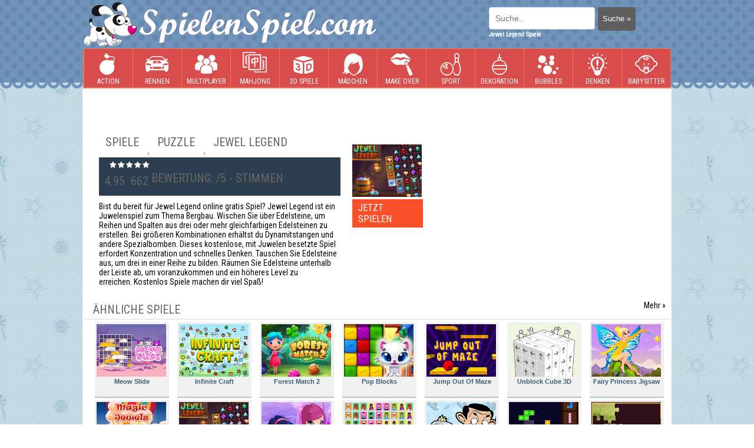

--- FILE ---
content_type: text/html; charset=utf-8
request_url: https://www.spielenspiel.com/jewel-legend.html
body_size: 6163
content:
<!DOCTYPE html>
<html xmlns="https://www.w3.org/1999/xhtml" itemscope itemtype="https://schema.org/creativework" xml:lang="DE" lang="DE">
<head>
<meta name="google-site-verification" content="5eRj_iL9lZpJxXoPWl1ju-j44WVXcvoIykqsiEBCzRU" />
<script async src="https://pagead2.googlesyndication.com/pagead/js/adsbygoogle.js?client=ca-pub-9180197427399462"
     crossorigin="anonymous"></script>
	 <meta name="google-adsense-account" content="ca-pub-9180197427399462">
<meta http-equiv="Content-Type" content="text/html; charset=UTF-8" />
<title>Jewel Legend - Kostenlos online Spiele</title>
<link rel="icon" type="image/x-icon" href="https://www.spielenspiel.com/favicon.ico" />
<meta property="og:locale" content="de_DE" />
<meta name="Description" content="Bist du bereit für Jewel Legend online gratis Spiel? Jewel Legend ist ein Juwelenspiel zum Thema Bergbau. Wischen Sie über Edelsteine, um Reihen und Spalten aus drei oder mehr gleichfarbigen Edelsteinen zu erstellen. Bei größeren Kombinationen erhältst du Dynamitstangen und andere Spezialbomben. Dieses kostenlose, mit Juwelen besetzte Spiel erfordert Konzentration und schnelles Denken. Tauschen Sie Edelsteine aus, um drei in einer Reihe zu bilden. Räumen Sie Edelsteine unterhalb der Leiste ab, um voranzukommen und ein höheres Level zu erreichen. Kostenlos Spiele machen dir viel Spaß!"/>
<meta name="Keywords" content="Notitle"/><meta property="game:tags" content="Notitle"/>
<meta property="og:type" content="game"/>
<meta property="og:title" content="Jewel Legend"/>
<meta property="og:url" content="https://www.spielenspiel.com/jewel-legend.html"/>
<meta property="og:image" content="https://www.spielenspiel.com/dosya/img/jewel-legend.jpg"/>
<meta property="game:image" content="https://www.spielenspiel.com/dosya/img/jewel-legend.jpg"/>
<meta property="og:description" content="Bist du bereit für Jewel Legend online gratis Spiel? Jewel Legend ist ein Juwelenspiel zum Thema Bergbau. Wischen Sie über Edelsteine, um Reihen und Spalten aus drei oder mehr gleichfarbigen Edelsteinen zu erstellen. Bei größeren Kombinationen erhältst du Dynamitstangen und andere Spezialbomben. Dieses kostenlose, mit Juwelen besetzte Spiel erfordert Konzentration und schnelles Denken. Tauschen Sie Edelsteine aus, um drei in einer Reihe zu bilden. Räumen Sie Edelsteine unterhalb der Leiste ab, um voranzukommen und ein höheres Level zu erreichen. Kostenlos Spiele machen dir viel Spaß!"/>
<meta property="og:site_name" content="SpielenSpiel.com"/>
<meta property="image" content="https://www.spielenspiel.com/dosya/img/jewel-legend.jpg" />
<link rel="image_src" href="https://www.spielenspiel.com/dosya/img/jewel-legend.jpg" />
<link rel="canonical" href="https://www.spielenspiel.com/jewel-legend.html" />
<meta property="og:image" content="https://www.spielenspiel.com/dosya/img/jewel-legend.jpg" />
<meta property="image" content="https://www.spielenspiel.com/dosya/img/jewel-legend.jpg" />
<link rel="image_src" href="https://www.spielenspiel.com/dosya/img/jewel-legend.jpg" />
<!-- Core styles -->
<link type="text/css" media="all" rel="stylesheet" href="https://www.spielenspiel.com/tema/daisy/scripts/css/basev4_11.css?v3.1" />
<link rel="stylesheet" href="//maxcdn.bootstrapcdn.com/font-awesome/4.3.0/css/font-awesome.min.css">
<link href='https://fonts.googleapis.com/css?family=Roboto+Condensed' rel='stylesheet' type='text/css'>
<script src="https://ajax.googleapis.com/ajax/libs/jquery/1.12.4/jquery.min.js"></script>
<script type="text/javascript">
function swf(e,a,t){document.write('<object classid="clsid:D27CDB6E-AE6D-11cf-96B8-444553540000" codebase="https://download.macromedia.com/pub/shockwave/cabs/flash/swflash.cab#version=7,0,19,0" width="'+a+'" height="'+t+'">'),document.write('<param name="movie" value="'+e+'">'),document.write('<param name="quality" value="high">'),document.write('<param name="allownetworking" value="internal" />'),document.write('<param name="allowscriptaccess" value="samedomain" />'),document.write('<embed src="'+e+'" allownetworking="internal" allowscriptaccess="samedomain" scale="exactfit" swliveconnect="false"  id="currentEmbedGame" quality="high" pluginspage="https://www.macromedia.com/shockwave/download/index.cgi?P1_Prod_Version=ShockwaveFlash" type="application/x-shockwave-flash" width="'+a+'" height="'+t+'" menu="0"></embed>'),document.write("</object>")}function dcr(e,a,t){document.write('<object classid="clsid:166B1BCA-3F9C-11CF-8075-444553540000" codebase="https://download.macromedia.com/pub/shockwave/cabs/director/sw.cab#version=7,0,2,0" width="'+a+'" height="'+t+'">'),document.write("<param name=\"swRemote\" value=\"swSaveEnabled='true' swVolume='true' swRestart='true' swPausePlay='true' swFastForward='true' swContextMenu='true'\">"),document.write('<param name="swStretchStyle" value="meet">'),document.write('<param name="bgColor" value="#000000">'),document.write('<param name="src" value="'+e+'">'),document.write('<embed src="'+e+'" width="'+a+'" height="'+t+"\" bgColor=\"#000000\" swRemote=\"swSaveEnabled='true' swVolume='true' swRestart='true' swPausePlay='true' swFastForward='true' swContextMenu='true'\" swStretchStyle=\"meet\" type=\"application/x-director\" pluginspage=\"https://www.macromedia.com/shockwave/download/\"></embed>"),document.write("</object>")}function indir(b){jQuery.ajax({type:"POST",url:"../index.php?act=islem&indir="+b,data:b,success:function(a){$("#indir").html(a)}})}function yeniler(b){jQuery.ajax({type:"POST",url:"index.php?act=script&yeniler&sayfa="+b,data:b,success:function(a){$("#yeniler").html(a)}})}function yorumsayfala(a,c,b){jQuery.ajax({type:"POST",url:"../index.php?act=script&yorum",data:"oyunid="+a+"&sayfa="+c+"&sclass="+b,success:function(d){$("#yorumlar").html(d)}})}function begen(c,d){jQuery.ajax({type:"POST",url:"../index.php?act=script&begen="+c+"&durum="+d,data:c,success:function(a){if(a=="error"){alert("Vielen Dank für Deine Bewertung!")}else{degerler=a.split(",");$("#begendim").html(""+degerler[0]+"");$("#begenmedim").html(""+degerler[1]+"")}}})};
</script>
</head>

<body>
	<div class="body-wrapper">
<div class="header">
        	<div class="content-area">
            	<a class="logo" href="https://www.spielenspiel.com"></a>
                <div class="fright">
                	<div class="search">
					 <form action="https://www.spielenspiel.com" method="GET">
						<input name="act" value="ara" type="hidden" />
                    	<input  name="term" class="src" placeholder="Suche.." autocomplete="off"  type="text" id="search" />
                        <input class="button  red" type="submit"  value="Suche &raquo;" />
						<ul class="game-results"></ul>
						</form>
                    </div>
					                   <h1 class="pv" title="Jewel Legend Spiele">Jewel Legend Spiele</h1>
                </div>
                <div class="clear"></div>
	            <!-- navigation begin -->
            <div class="nav-wrapper">
                <div class="content-area">
					<ul class="navigation">
						

			<li><a href="https://www.spielenspiel.com/action" title="Action" ><i class="icon-cate" style="background:url(https://www.spielenspiel.com/dosya/kategori/action.png) no-repeat;"></i>Action</a></li>
			

			<li><a href="https://www.spielenspiel.com/rennen" title="Rennen" ><i class="icon-cate" style="background:url(https://www.spielenspiel.com/dosya/kategori/rennen.png) no-repeat;"></i>Rennen</a></li>
			

			<li><a href="https://www.spielenspiel.com/multiplayer" title="Multiplayer" ><i class="icon-cate" style="background:url(https://www.spielenspiel.com/dosya/kategori/multiplayer.png) no-repeat;"></i>Multiplayer</a></li>
			

			<li><a href="https://www.spielenspiel.com/mahjong" title="Mahjong" ><i class="icon-cate" style="background:url(https://www.spielenspiel.com/dosya/kategori/mahjong.png) no-repeat;"></i>Mahjong</a></li>
			

			<li><a href="https://www.spielenspiel.com/3d-spiele" title="3D Spiele" ><i class="icon-cate" style="background:url(https://www.spielenspiel.com/dosya/kategori/3d-spiele.png) no-repeat;"></i>3D Spiele</a></li>
			

			<li><a href="https://www.spielenspiel.com/maedchen" title="Mädchen" ><i class="icon-cate" style="background:url(https://www.spielenspiel.com/dosya/kategori/maedchen.png) no-repeat;"></i>Mädchen</a></li>
			

			<li><a href="https://www.spielenspiel.com/make-over" title="Make Over" ><i class="icon-cate" style="background:url(https://www.spielenspiel.com/dosya/kategori/make-over.png) no-repeat;"></i>Make Over</a></li>
			

			<li><a href="https://www.spielenspiel.com/sport" title="Sport" ><i class="icon-cate" style="background:url(https://www.spielenspiel.com/dosya/kategori/sport.png) no-repeat;"></i>Sport</a></li>
			

			<li><a href="https://www.spielenspiel.com/dekoration" title="Dekoration" ><i class="icon-cate" style="background:url(https://www.spielenspiel.com/dosya/kategori/dekoration.png) no-repeat;"></i>Dekoration</a></li>
			

			<li><a href="https://www.spielenspiel.com/bubbles" title="Bubbles" ><i class="icon-cate" style="background:url(https://www.spielenspiel.com/dosya/kategori/bubbles.png) no-repeat;"></i>Bubbles</a></li>
			

			<li><a href="https://www.spielenspiel.com/denken" title="Denken" ><i class="icon-cate" style="background:url(https://www.spielenspiel.com/dosya/kategori/denken.png) no-repeat;"></i>Denken</a></li>
			

			<li><a href="https://www.spielenspiel.com/babysitter" title="Babysitter" ><i class="icon-cate" style="background:url(https://www.spielenspiel.com/dosya/kategori/babysitter.png) no-repeat;"></i>Babysitter</a></li>
			                    </ul>
                    <div class="clear"></div>
                </div>
            </div><!-- Navigation end -->
            </div>

        </div>
	<script type="application/ld+json">
        [
          {
    "@context": "https://schema.org",
    "@type": "WebApplication",
    "aggregateRating": {
      "@type": "AggregateRating",
      "bestRating": 5,
      "ratingCount": 662,
      "ratingValue": 4.95,
      "worstRating": 1
    },
    "applicationCategory": "Game",
    "applicationSubCategory": "Puzzle",
        "creator": {
      "@type": "Person",
      "name": "GAMEDISTRIBUTION"
    },
    
    "description": "Bist du bereit für Jewel Legend online gratis Spiel? Jewel Legend ist ein Juwelenspiel zum Thema Bergbau. Wischen Sie über Edelsteine, um Reihen und Spalten aus drei oder mehr gleichfarbigen Edelsteinen zu erstellen. Bei größeren Kombinationen erhältst du Dynamitstangen und andere Spezialbomben. Dieses kostenlose, mit Juwelen besetzte Spiel erfordert Konzentration und schnelles Denken. Tauschen Sie Edelsteine aus, um drei in einer Reihe zu bilden. Räumen Sie Edelsteine unterhalb der Leiste ab, um voranzukommen und ein höheres Level zu erreichen. Kostenlos Spiele machen dir viel Spaß!
",
    "image": "https://www.spielenspiel.com/dosya/img/jewel-legend.jpg?auto=format,compress&ch=DPR&q=90&cs=strip&w=180",
    "name": "Jewel Legend",
    "offers": {
      "@type": "Offer",
      "availability": "https://schema.org/InStock",
      "price": "0",
      "priceCurrency": "USD"
    },
    "operatingSystem": "Windows, Linux, MacOS, any, Android, iOS",
    "screenshot": {
      "@type": "ImageObject",
      "thumbnailUrl": "https://www.spielenspiel.com/dosya/img/jewel-legend.jpg?auto=format,compress&ch=DPR&q=90&cs=strip&w=180"
    }
  },
    {
    "@context": "https://schema.org",
    "@type": "BreadcrumbList",
    "itemListElement": [
      {
        "@type": "ListItem",
        "item": {
          "@id": "https://www.spielenspiel.com",
          "@type": "Thing",
          "name": "Home"
        },
        "position": 1
      },
                  {
                "@type": "ListItem",
                "item": {
                  "@id": "https://www.spielenspiel.com/puzzle",
                  "@type": "Thing",
                  "name": "Puzzle"
                },
                "position": 2              }
                ]
  }
]
    </script>
	<!-- Page content begin -->
        <div class="page-wrapper">
            <div class="content-area">
                <div class="row-fluid content-row">
				 <div style="padding:10px 0;text-align:center;margin-bottom:40px;">
					  

<!-- spielenspiel -->



                </div>
				
                	<div class="col-med fleft" style="width:100%;">
                    	<div class="row-fluid mb2">
						<script>
						$(document).ready(function(){
							$(".startbtn").click(function(){
								$("#game_info").hide();
								$("#game_area").css("display", "block");
								$("#banner9").css("display", "block");

							});

						});
						</script>

						<style type="text/css">
							#game_info{float:left; width:100%; margin-bottom:20px;}
							#game_info .left{float:left; width:400px; margin-right:10px;}
							#game_info .left span{float:left; text-align:center; font-size:12px; width:100%;}
							#game_info .right{float:left; width:550px; margin-left:25px; margin-top:8px;}
							#game_info .right .rleft{float:left; width:410px; margin-right:10px;}
							#game_info .right .rleft .mb1{float:left;margin-top:10px;font-size:14px;}
							#game_info .right .rright{float:right; width:120px;}
							#game_info .right .rright .gimg{float:left; margin-top:27px;}
							#game_info .right .rright .startbtn{float: left;padding: 5px 10px;background: rgb(249, 79, 42) none repeat scroll 0% 0%;color: #fff; cursor:pointer;}
							#game_info .right .rright .startbtn:hover{background: rgb(42, 161, 249) none repeat scroll 0% 0%;}
							#game_info .breadcrumbs{font-size:12px;overflow:hidden;}
							.ml-15 .medium {
								margin-left: 14px!important;
							}

						</style>
						<div id="game_info">
						
							<div class="left">

							</div>
							<div class="right">
							<div class="rleft">
							 <div class="title">
								 <div class="breadcrumb-container">
									<div class="breadcrumbs">
										<div><a href="https://www.spielenspiel.com"><span>Spiele</span></a> › </div>
										<div><a href="https://www.spielenspiel.com/puzzle" ><span >Puzzle</span></a> › </div>
										<div><a href="https://www.spielenspiel.com/jewel-legend.html"><span>Jewel Legend</span></a></div>
									</div>
								</div>
							</div>
							<div style="float:left; padding:3px 0;background: #2c3e50; width:100%; font:12px Arial; color:#fff;">
							
									<span class="rating five"></span>									<span >
										Bewertung:
										<span >4.95</span>/5 -
										<span >662</span> Stimmen
									</span>
									</div>
									
																		 <div class="mb1">
										Bist du bereit für Jewel Legend online gratis Spiel? Jewel Legend ist ein Juwelenspiel zum Thema Bergbau. Wischen Sie über Edelsteine, um Reihen und Spalten aus drei oder mehr gleichfarbigen Edelsteinen zu erstellen. Bei größeren Kombinationen erhältst du Dynamitstangen und andere Spezialbomben. Dieses kostenlose, mit Juwelen besetzte Spiel erfordert Konzentration und schnelles Denken. Tauschen Sie Edelsteine aus, um drei in einer Reihe zu bilden. Räumen Sie Edelsteine unterhalb der Leiste ab, um voranzukommen und ein höheres Level zu erreichen. Kostenlos Spiele machen dir viel Spaß!									</div>
							</div>
							<div class="rright">
								<div class="gimg">
									<img src="https://www.spielenspiel.com/dosya/img/jewel-legend.jpg" alt="Jewel Legend" width="118" height="89" />
								</div>
								<a href="https://www.spielenspiel.com/play/jewel-legend.html" title="Jewel Legend" class="startbtn">JETZT SPIELEN</a>
							</div>
							</div>
						<p class="startgame"></p>
						</div>

                    		<!--  Game area begin -->
                            
                        </div>
                         <div class="row-fluid mb2 ml-15">
                        	<!--  Related games begin -->

							<div class="box-modal purple w770"  style="width:100%;" style="width:100%;">
                                <div class="title">
                                    <span>Ähnliche Spiele</span>
                                    <div class="link">
                                        <a href="https://www.spielenspiel.com/puzzle">Mehr &raquo;</a>
                                    </div>
                                </div>
                                <div class="box-content">
                                    <div class="row-fluid mb1">
                                        
			<a  class="medium " href="https://www.spielenspiel.com/meow-slide.html" title="Meow Slide">
                <img src="https://www.spielenspiel.com/dosya/img/meow-slide.jpg"   alt="Meow Slide" /><br/>
				Meow Slide
			 </a>

			
			<a  class="medium " href="https://www.spielenspiel.com/infinite-craft.html" title="Infinite Craft">
                <img src="https://www.spielenspiel.com/dosya/img/infinite-craft.jpg"   alt="Infinite Craft" /><br/>
				Infinite Craft
			 </a>

			
			<a  class="medium " href="https://www.spielenspiel.com/forest-match-2.html" title="Forest Match 2">
                <img src="https://www.spielenspiel.com/dosya/img/forest-match-2.jpg"   alt="Forest Match 2" /><br/>
				Forest Match 2
			 </a>

			
			<a  class="medium " href="https://www.spielenspiel.com/pop-blocks.html" title="Pop Blocks">
                <img src="https://www.spielenspiel.com/dosya/img/pop-blocks.jpg"   alt="Pop Blocks" /><br/>
				Pop Blocks
			 </a>

			
			<a  class="medium " href="https://www.spielenspiel.com/jump-out-of-maze.html" title="Jump Out Of Maze">
                <img src="https://www.spielenspiel.com/dosya/img/jump-out-of-maze.jpg"   alt="Jump Out Of Maze" /><br/>
				Jump Out Of Maze
			 </a>

			
			<a  class="medium " href="https://www.spielenspiel.com/unblock-cube-3d.html" title="Unblock Cube 3D">
                <img src="https://www.spielenspiel.com/dosya/img/unblock-cube-3d.jpg"   alt="Unblock Cube 3D" /><br/>
				Unblock Cube 3D
			 </a>

			
			<a  class="medium " href="https://www.spielenspiel.com/fairy-princess-jigsaw.html" title="Fairy Princess Jigsaw">
                <img src="https://www.spielenspiel.com/dosya/img/fairy-princess-jigsaw.jpg"   alt="Fairy Princess Jigsaw" /><br/>
				Fairy Princess Jigsaw
			 </a>

			
			<a  class="medium " href="https://www.spielenspiel.com/magic-jewels.html" title="Magic Jewels">
                <img src="https://www.spielenspiel.com/dosya/img/magic-jewels.jpg"   alt="Magic Jewels" /><br/>
				Magic Jewels
			 </a>

			
			<a  class="medium " href="https://www.spielenspiel.com/jewel-legend.html" title="Jewel Legend">
                <img src="https://www.spielenspiel.com/dosya/img/jewel-legend.jpg"   alt="Jewel Legend" /><br/>
				Jewel Legend
			 </a>

			
			<a  class="medium " href="https://www.spielenspiel.com/winx-club-spot-the-differences.html" title="Winx Club Spot the Differences">
                <img src="https://www.spielenspiel.com/dosya/img/winx-club-spot-the-differences.jpg"   alt="Winx Club Spot the Differences" /><br/>
				Winx Club Spot the Differences
			 </a>

			
			<a  class="medium " href="https://www.spielenspiel.com/people-onet.html" title="People Onet">
                <img src="https://www.spielenspiel.com/dosya/img/people-onet.jpg"   alt="People Onet" /><br/>
				People Onet
			 </a>

			
			<a  class="medium " href="https://www.spielenspiel.com/mr-bean-matching-pairs.html" title="Mr. Bean Matching Pairs">
                <img src="https://www.spielenspiel.com/dosya/img/mr-bean-matching-pairs.jpg"   alt="Mr. Bean Matching Pairs" /><br/>
				Mr. Bean Matching Pairs
			 </a>

			
			<a  class="medium " href="https://www.spielenspiel.com/brick-block-puzzle.html" title="Brick Block Puzzle">
                <img src="https://www.spielenspiel.com/dosya/img/brick-block-puzzle.jpg"   alt="Brick Block Puzzle" /><br/>
				Brick Block Puzzle
			 </a>

			
			<a  class="medium " href="https://www.spielenspiel.com/daily-jigsaw.html" title="Daily Jigsaw">
                <img src="https://www.spielenspiel.com/dosya/img/daily-jigsaw.jpg"   alt="Daily Jigsaw" /><br/>
				Daily Jigsaw
			 </a>

			
			<a  class="medium " href="https://www.spielenspiel.com/tierolympiade.html" title="Tierolympiade">
                <img src="https://www.spielenspiel.com/dosya/img/tierolympiade.jpg"   alt="Tierolympiade" /><br/>
				Tierolympiade
			 </a>

			
			<a  class="medium " href="https://www.spielenspiel.com/cooking-tile.html" title="Cooking Tile">
                <img src="https://www.spielenspiel.com/dosya/img/cooking-tile.jpg"   alt="Cooking Tile" /><br/>
				Cooking Tile
			 </a>

			
			<a  class="medium " href="https://www.spielenspiel.com/nine-blocks-block-puzzle.html" title="Nine Blocks: Block Puzzle">
                <img src="https://www.spielenspiel.com/dosya/img/nine-blocks-block-puzzle.jpg"   alt="Nine Blocks: Block Puzzle" /><br/>
				Nine Blocks: Block Puzzle
			 </a>

			
			<a  class="medium " href="https://www.spielenspiel.com/gta-motorbikes-puzzle.html" title="GTA Motorbikes Puzzle">
                <img src="https://www.spielenspiel.com/dosya/img/gta-motorbikes-puzzle.jpg"   alt="GTA Motorbikes Puzzle" /><br/>
				GTA Motorbikes Puzzle
			 </a>

			
			<a  class="medium " href="https://www.spielenspiel.com/hawaii-match-3.html" title="Hawaii Match 3">
                <img src="https://www.spielenspiel.com/dosya/img/hawaii-match-3.jpg"   alt="Hawaii Match 3" /><br/>
				Hawaii Match 3
			 </a>

			
			<a  class="medium " href="https://www.spielenspiel.com/fruit-lines-saga.html" title="Fruit Lines Saga">
                <img src="https://www.spielenspiel.com/dosya/img/fruit-lines-saga.jpg"   alt="Fruit Lines Saga" /><br/>
				Fruit Lines Saga
			 </a>

			
			<a  class="medium " href="https://www.spielenspiel.com/sheep-n-sheep.html" title="Sheep N Sheep">
                <img src="https://www.spielenspiel.com/dosya/img/sheep-n-sheep.jpg"   alt="Sheep N Sheep" /><br/>
				Sheep N Sheep
			 </a>

			
                                        <div class="clear"></div>
                                    </div>
                                </div>
                            </div>

							<div class="box-modal silver w770" style="width:100%;"  style="width:100%;">
                                <div class="title">
                                    
								</div>
                            </div>
                        </div>
                    </div>
                    
                    <div class="clear"></div>
                </div>
            </div>
        </div>
		<!-- Page content end -->

<script type="text/javascript">
    $(document).ready(function(){
        $('.src').on("keyup input", function(){ 
            var inputVal = $(this).val();
            var resultDropdown = $(this).siblings(".game-results");
            if(inputVal.length > 1){
								$.get('./search.php', {term: inputVal}).done(function(data){
				                    resultDropdown.html(data);
                });
            }else{
                resultDropdown.empty();
            }
        });
        $(document).on("click", ".liveresult li", function(){
            $(this).parents(".src").val($(this).text());
            $(this).parent(".game-results").empty();
        });
    });
</script>

<div class="footer">
    <div class="content-area">
        <div class="footer-box col-1x3 fleft">
            <div class="title">
                <i class="icon-controller"></i>
                <h5>Beliebte Spiele</h5>
            </div>
            <ul class="list-type3">
			
			<li><a href="https://www.spielenspiel.com/pixel-cat-mahjong.html" title="Pixel Cat Mahjong">Pixel Cat Mahjong</a></li>
			
			<li><a href="https://www.spielenspiel.com/fische-fangen.html" title="Fische fangen">Fische fangen</a></li>
			
			<li><a href="https://www.spielenspiel.com/haus-makeover-wimmelbild.html" title="Haus Makeover Wimmelbild">Haus Makeover Wimmelbild</a></li>
			
			<li><a href="https://www.spielenspiel.com/temple-run.html" title="Temple Run">Temple Run</a></li>
			
			<li><a href="https://www.spielenspiel.com/pool-mania.html" title="Pool Mania">Pool Mania</a></li>
			
			<li><a href="https://www.spielenspiel.com/zombie-royale-io.html" title="Zombie Royale.io">Zombie Royale.io</a></li>
			
			<li><a href="https://www.spielenspiel.com/prinzessinnen-winterball.html" title="Prinzessinnen Winterball">Prinzessinnen Winterball</a></li>
			            </ul>
        </div>
        <div class="footer-box col-1x3 fleft">
            <div class="title">
                <i class="icon-badge"></i>
                <h5>Meistgesucht</h5>
            </div>
            <ul class="list-type3">
               
			<li><a href="https://www.spielenspiel.com/ritter-und-diamanten.html" title="Ritter und Diamanten">Ritter und Diamanten</a></li>
			
			<li><a href="https://www.spielenspiel.com/quick-capture.html" title="Quick Capture">Quick Capture</a></li>
			
			<li><a href="https://www.spielenspiel.com/paper-io-2.html" title="Paper.io 2">Paper.io 2</a></li>
			
			<li><a href="https://www.spielenspiel.com/blacksmith-clicker.html" title="Blacksmith Clicker">Blacksmith Clicker</a></li>
			
			<li><a href="https://www.spielenspiel.com/adventure-craft.html" title="Adventure Craft">Adventure Craft</a></li>
			
			<li><a href="https://www.spielenspiel.com/weihnachtliche-mahjong-dimensionen.html" title="Weihnachtliche Mahjong-Dimensionen">Weihnachtliche Mahjong-Dimensionen</a></li>
			
			<li><a href="https://www.spielenspiel.com/extreme-asphalt-car-racing.html" title="Extreme Asphalt Car Racing">Extreme Asphalt Car Racing</a></li>
			            </ul>
        </div>
        <div class="footer-box col-1x3 fleft">
            <div class="follow mb1">
                
					<script type="text/javascript">
$(function() {
var refresh = setInterval(function() {
var numerogiocatori = 16;
var randomnumber = Math.floor(Math.random()*3);
$("#spieler").html(numerogiocatori+randomnumber);
}, 5000);
});
</script>
                </ul>
                <div class="clear"></div>
            </div>
            <div class="row-fluid mb1">
				<p><p>Spielenspiel.com</p>
<p>Willkommen bei Spielenspiel.com. Hier werden Sie alle arten von Spielen nach ihrem Geschmack finden. <a title="spieleaffe" href="https://www.spielenspiel.com/spiele-affe"><span style="color: #ffff00; font-size: x-small;"><span style="font-size: 16px; color: #fff;"><span style="text-decoration: underline; color: #ffff00;"><span style="font-size: large; color: #ffff00;"><span style="color: #ffff00;">Spieleaffe</span></span></span></span></span></a>, Disney, Harry Potter, 3D Spiele, Mahjong, Spongebob und weitere von hunderte Spiele werden Sie hier bei Spielenspiel.com spielen können. Sind Sie bereit eine hervorragende Zeit in unserem Spielparadies zu verbringen? Rennen Sie mit Autos, machen Sie eine Stuntshow mit dem Motorrad, jagen Sie als Vorgesetzter die Ausserirdischen oder machen Sie ein Fahrradrennen mit den Simpsons. All dies und vieles vieles mehr finden Sie auf unserer Spielwebseite Spielenspiel.com, und das auch noch kostenfrei. Worauf warten Sie noch? Kommen Sie und amüsieren Sie sich Stundenlang mit unseren fabelhaften Spielen.<span style="font-size: large; color: #ffff00;"><a title="Spiele Affe" href="https://spiele-affe.spielenspiel.com/"><span style="color: #ffff00;"></span></a></span></p></p>
				<br/><br/>


				<a style="color:orange;" href="https://www.spielenspiel.com/sitemap.xml" title="Sitemap">Sitemap</a> |
				<a style="color:orange;" href="https://www.spielenspiel.com/rss.xml" title="Rss">Rss</a> |
				<a style="color:orange;" href="https://www.spielenspiel.com/cookies/" title="Cookies">Cookies</a>
				
			<!---	<a style="color:orange;" href="https://www.spielenspiel.com/kontakt/" title="Kontakt">Kontakt</a> | --->

			</div>
        </div>
        <div class="clear"></div>
    </div>
    <div class="copy-right">
        &copy; 2013 - 2025 Spielenspiel.com
    </div>
</div>
</div>
</body>
</html>


--- FILE ---
content_type: text/html; charset=utf-8
request_url: https://www.google.com/recaptcha/api2/aframe
body_size: 268
content:
<!DOCTYPE HTML><html><head><meta http-equiv="content-type" content="text/html; charset=UTF-8"></head><body><script nonce="jYHmno2f5A-KjpGiI-Rzjg">/** Anti-fraud and anti-abuse applications only. See google.com/recaptcha */ try{var clients={'sodar':'https://pagead2.googlesyndication.com/pagead/sodar?'};window.addEventListener("message",function(a){try{if(a.source===window.parent){var b=JSON.parse(a.data);var c=clients[b['id']];if(c){var d=document.createElement('img');d.src=c+b['params']+'&rc='+(localStorage.getItem("rc::a")?sessionStorage.getItem("rc::b"):"");window.document.body.appendChild(d);sessionStorage.setItem("rc::e",parseInt(sessionStorage.getItem("rc::e")||0)+1);localStorage.setItem("rc::h",'1769274895447');}}}catch(b){}});window.parent.postMessage("_grecaptcha_ready", "*");}catch(b){}</script></body></html>